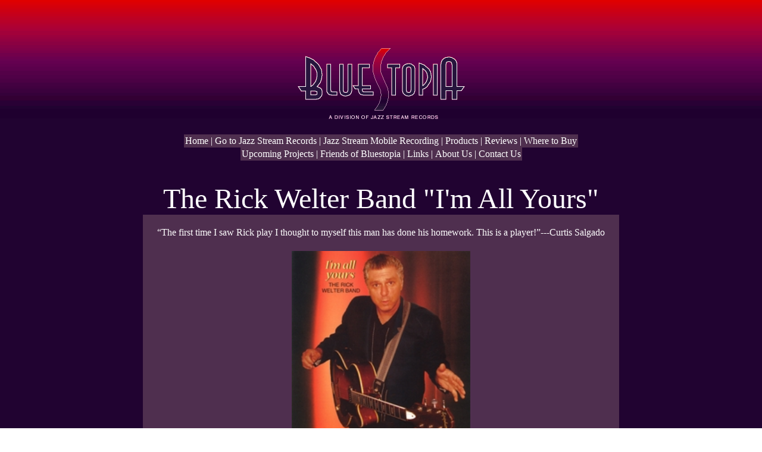

--- FILE ---
content_type: text/html
request_url: http://www.bluestopia.com/index.html
body_size: 11354
content:
<html>
<STYle>
a {color:white;text-decoration:none;}
table {color:white;background-color:4F2F4F;}
a:hover { font-weight: bold;background-color:#8B0000;font: medium serif; }
</STYLE>
<head>
<meta name="keywords" content="Jazz Stream links, Bluestopia links, Rick Welter, Bryan Kostors, Untapped Blues Festival">
<title>Bluestopia</title>
<br><br><br><br>
</head>
<body background="nonstreached.gif">
<center><img src="logo.gif" width="300" height="128"></center>
<br />
<center><table border="0" cellspacing="0" cellpadding=2>
<tr>

<td><a href="index.html">Home </a></td>
<td>|</td>
<td><a href="http://www.jazz-stream.com/default.htm">Go to Jazz Stream Records</a></td>
<td>|</td>
<td><a href="jsmr.html">Jazz Stream Mobile Recording</a></td>
<td>|</td>
<td><a href="products.html">Products</a></td>
<td>|</td>
<td><a href="reviews.html">Reviews</a></td>

<td>|</td>
<td><a href="http://www.cdbaby.com/bluescousins">Where to Buy</a></td>

</tr>
</table></center>
<center><table border="0" cellspacing="0" cellpadding="2">
<tr>
<td><a href="upcoming.html">Upcoming Projects</a></td>
<td>|</td>
<td><a href="friends.html">Friends of Bluestopia</a></td>
<td>|</td>

<td><a href="links.html">Links</a></td>
<td>|</td>
<td><a href="about.html">About Us</a></td>
<td>|</td>
<td><a href="contact.html">Contact Us </a></td>
</tr>
</table></center>


<br />
<br />
<center><font color="white" size="7">The Rick Welter Band "I'm All Yours"</font></center>
<center><table border="0" width="800">

<tr><td colspan="2"><center><br />�The first time I saw Rick play I thought to myself this man has done his homework. This is a player!�---Curtis Salgado<br /></tr>

<tr><td colspan="2"><center><br /><a href="http://cdbaby.com/cd/rickwelterband"><img src="rickwelterband.jpg" border="0" width="300" hight="300"></a><br />
<a href="http://cdbaby.com/cd/rickwelterband"><u>On Sale Now!</u></center></td></tr>

<tr><td colspan="2"><center><br />Hailing from Albany New York and currently based out of Portland Oregon, 
Rick Welter spent some time in Chicago and the San Francisco Bay Area.  
He and his band have been giving a legion of fans heaping helpings of timeless �American Roots Music� for years. 
Over the course of his career he has played with such luminaries as Charles Musselwhite, Big Walter Horton, 
Mitch Woods, Junior Watson, John Nemeth, Paul Delay and many, many more. He has also appeared on numerous 
music festivals throughout the USA both as back-up guitarist/vocalist and as a headliner. 
This award winning R&B guitar man combines the raw energy of the Blues with the soulful feel of 50�s and 60�s R&B!
<br />
<br />
<font size=+1>CD Review</font>
<br />
<br />
Remember those cheesy surf movies of the 60s where out of nowhere there is a band on the beach who plays some really cool music that gets everybody up to dancing in their swim-suits? For some reason I can picture the Rick Welter Band being one of those cool outfits performing on the sand. Their music fits right into that danceable atmosphere, with its classic full-bodied guitar sound and grooving backbeat. If labels like Ace or Specialty, who released some of the finest R&B numbers of the 50s and 60s, were still going strong, they could make a living off of Rick�s calm, rich vocals and guitar tone. And they could�ve probably taken Rick�s new disc, I�m All Yours and placed tracks into the hands of deejays and right into the charts. It�s the type of music that is all about feeling good. Instantly likeable, it makes you want to shuffle your feet, snap your fingers and sway your body along with its rhythm. How can you possibly go wrong with that?
 
<br />
<br />
But it�s all about song selection. Rick knows what works well for his style and nails it home every time. Along with carefully chosen covers by the likes of Earl King, Jimmy Liggins, Lou Pride or Earl Hooker, Rick also penned four of the numbers himself and they fit the mold perfectly, be it funky, soulful or just plain jumpin�. Rick has his own flair and in his hands all of the covered songs sound like they were written just for him.
 
<br />
<br />
It�s also about having the right people working with you and Rick has a stellar crew along for the ride. Recorded on a mobile system at Duff�s Garage in Portland by longtime friend Dave Keefer during dates in March and October 2008, Rick is more than ably backed by the skillful Tom Royer on drums with bass duties split between John Neish and Steve Lindsey. Throw in harmonica ace Jim Wallace on a couple tracks as well as percussionist Bradly Scott and you�ve got yourself a winning combination that makes the music come to life, giving it that feel good sensation.
 
<br />
<br />
But though I have compared Rick Welter with music of the past, make no mistake he is no throwback in time. This is a band that sounds as fresh as any working today, maybe even more so than a good many of them. I�m All Yours is a disc that will be enjoyed for a long time to come. It just has that quirky, good-natured approach that never goes out of style.

 
<br />
<br />
By Greg Johnson
<br />
Cascade Blues Association
<br />
Portland Or.
</tr>
</Table></center>


<br />
<br />
<center><font color="white" size="7">Sixteen Strings at the Woodshed.</font></center>
<center><a href="http://cdbaby.com/cd/sixteenstrings2"><font color="white" size="10"><center>ON SALE NOW!</center></font></a>
<center><a href="http://cdbaby.com/cd/sixteenstrings2"><img src="SixteenStringsWoodShed.JPG" width="600" hight="200" border="0"></a></center>
<br />
<br />


<center><font color="white" size="7">Bryan Kostors: Pictures and Family</font></center>
<center><table border="0" width="800">
<tr>
<td colspan="2"><center><br /><a href="http://cdbaby.com/cd/bryankostors"><img src="bryankostors.jpg" border="0"></a><br />
<a href="http://cdbaby.com/cd/bryankostors"><u>On Sale Now!</u></center></td>
</tr>
<tr><td colspan="2"><center><br />Bryan's latest solo work, �Pictures and Families,� is a collection of 15 folk songs about life, death, travel, money, love, murder, cheating, and redemption � 
all the usual aspects of our time spent here on Earth. 
Recorded while living in Los Angeles, California, Bryan played all the instruments on the recording, from guitars and drums to tin flute and kitchen knives. 
The record travels from modern folk to hints of bluegrass, from Native American-inspired sounds to break beats on acoustic instruments. 
It is eclectic American Music with a troubadour's spirit, winding its way through old and new generations, up and down the western coast.<br />
The songs were all recorded in Bryan's living room. The CD was mixed and mastered by Dave Keefer at the Spare Room using Analysis Plus wire systems.<br /><br />
ON MUSIC IN GENERAL...<br />
"I got stuck in a sand dune in the middle of the Mojave Desert once," Bryan tells. "I was alone, and my truck was waist-deep in sugar-fine sand. 
Running out of water, I hiked to a dilapidated desert shack with spent bomb shells out front, looking for help. 
Then over a hill came Junior, Paco (who held close a bottle of Cuervo), and an unnamed woman smoking cigarettes and talking like a sailor. 
I think music should be like that day in the desert. A great story, restless and rambling."<br /><br />
Whether the song retells a California mishap, love lost and returned, or life out in the west, Bryan's music is an exploration. It is folk music in its truest sense - music about folks. 

<br />
</tr>
</Table></center>

<center><font color="white" size="7">Untapped Blues Festival 2004 Live!</font></center>
<center><a href="products.html"><img src="UntapColage.jpg" width="600" hight="261" border="0"></a></center>

<center><table border="0" width="800">
<tr>
<td colspan="2"><center><br /><a href="products.html"><img src="Untap2004CDFR.jpg" width="224" border="0"></a><br />
<a href="http://www.cdbaby.com/untapped"><u>On Sale Now!</u></center></td>
</tr>
<tr><td colspan="2"><center><br />This CD is a compilation of some of the best performances from the 2004 Untapped Blues Festival. 
The Untapped Blues Festival is one of the best one day blues festivals in the north west and never fails to delight and surprise us with the quality and variety of talent that is presented each year.<center><br />
<br />
</tr>
</Table></center>

<center><font color="white" size="7">Sixteen Strings "Live at the Ally Cafe."</font></center>


<center><a href="http://cdbaby.com/cd/sixteenstrings"><font color="white" size="10"><center>ON SALE NOW!</center></font></a>
<a href="http://cdbaby.com/cd/sixteenstrings"><font color="white"><center>^click here to buy now^</center></font></a></center>
<center><img src="SixteenStringsCD-cover.gif" width="265" hight="260"><img src="SixteenStringsCDBack.gif" width="345" hight="260"></center>

<center><table border="0" width="800">
<tr>
<td colspan="2"><center><br />Recorded live at the Ally Cafe in Leavenworth, Washington.  You get a front row table for over 60 minutes of dinner jazz.  Recorded exclusively using <u><a href="http://www.analysis-plus.com/">Analysis Plus</a></u> cable for the highest fidelity possible in a red book CD.</center></td>
</tr>
</Table></center>

<center><font color="white" size="7">Meet the Blues Cousins</font></center>
<center><a href="products.html"><img src="bluescousinsbigcrop.JPG" width="600" hight="261" border="0"></a></center>

<center><table border="0" width="800">
<tr>
<td colspan="2"><center><br /><a href="products.html"><img src="cousins.gif" width="248" border="0"></a><br />
<a href="http://www.blues-cousins.ru/english/about/"><u>Visit the Blues Cousin's site in Russia</u></center></td>
</tr>
<tr><td colspan="2"><center><br />"The best blues band in Moscow, Russia!"  That's what I was told when I saw them on the list of bands for the 2004 Kettle River Blues Festival.
  When they got up and played, it all made sense.  The crowd went nuts!  The Cousins play a �turned up to the max� power trio version of the blues 
that rocks audiences from Europe to the USA.  In their 13 years together, The Blues Cousins have been named the most popular blues band in Russia.  
In 2000 they were awarded �best band� among 57 bands at Blues Sur Seine Festival in France.  The band�s leader, Levan Lomidze, has been officially 
named among the top 10 guitarists in Russia.  During what was their second trip to the USA, I was given the opportunity to record the Blues Cousins.  This recording comes from the 2004 Sunbanks
 Blues Festival, their last outdoor festival performance before returning home to Russia.
	What you see is one of their dreams come true.  The Blues Cousins first CD recorded and produced in the United States of America.  
We home you enjoy it.<center><br />
<br />
-Dave Keefer<br />
Jazz Steam / Bluestopia Records</td>
</tr>
<tr>
<td colspan="2"><center><br /><br /><br /><a href="http://www.analysis-plus.com/"><img border="0" src="http://www.jazz-stream.com/Main2_data/analysis_plus_logo.jpg" width="126" height="129"></a><br />
Jazz Stream Records and Bluestopia are proud to announce that we exclusively use <a href="http://www.analysis-plus.com" ><u>Analysis Plus</u></a> cable systems when recording, mixing and mastering. 

</center><br /></td>
</tr>
</table></center>

<br />
<br />
<br />
<br />
<br />
<font color=white><center>�  2003 JazzStream Records</center></font>
</body>
</html>